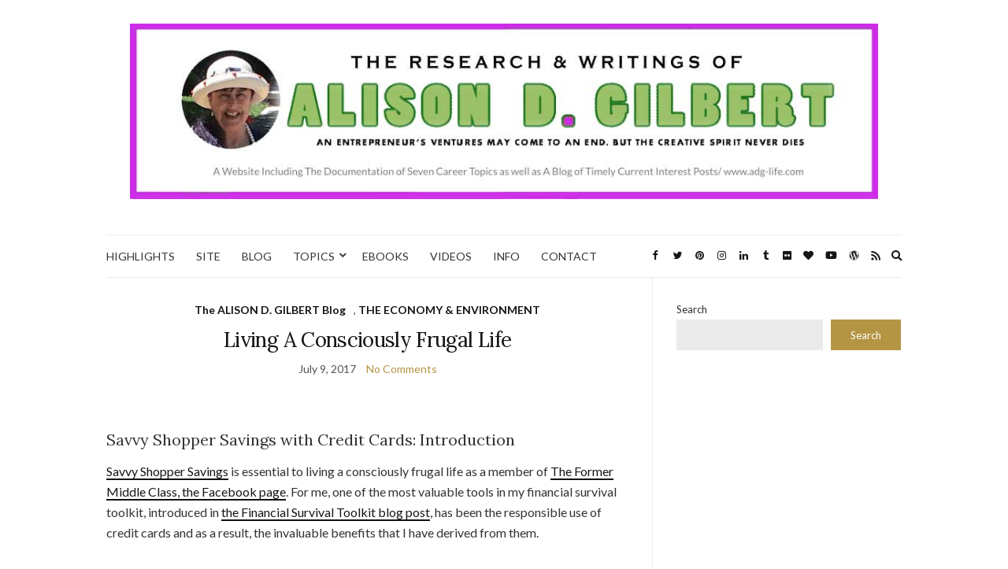

--- FILE ---
content_type: text/html; charset=UTF-8
request_url: https://alisondgilbert.com/tag/travel-rewards/
body_size: 10637
content:
<!doctype html>
<html lang="en">
<head>
	<meta charset="UTF-8">
	<meta name="viewport" content="width=device-width, initial-scale=1">
	<link rel="profile" href="http://gmpg.org/xfn/11">
	<link rel="pingback" href="https://alisondgilbert.com/xmlrpc.php">

	<title>travel rewards &#8211; The Research &amp; Writings of ALISON D. GILBERT</title>
<meta name='robots' content='max-image-preview:large' />
<link rel="alternate" type="application/rss+xml" title="The Research &amp; Writings of ALISON D. GILBERT &raquo; Feed" href="https://alisondgilbert.com/feed/" />
<link rel="alternate" type="application/rss+xml" title="The Research &amp; Writings of ALISON D. GILBERT &raquo; Comments Feed" href="https://alisondgilbert.com/comments/feed/" />
<link rel="alternate" type="application/rss+xml" title="The Research &amp; Writings of ALISON D. GILBERT &raquo; travel rewards Tag Feed" href="https://alisondgilbert.com/tag/travel-rewards/feed/" />
<style id='wp-img-auto-sizes-contain-inline-css' type='text/css'>
img:is([sizes=auto i],[sizes^="auto," i]){contain-intrinsic-size:3000px 1500px}
/*# sourceURL=wp-img-auto-sizes-contain-inline-css */
</style>
<style id='wp-emoji-styles-inline-css' type='text/css'>

	img.wp-smiley, img.emoji {
		display: inline !important;
		border: none !important;
		box-shadow: none !important;
		height: 1em !important;
		width: 1em !important;
		margin: 0 0.07em !important;
		vertical-align: -0.1em !important;
		background: none !important;
		padding: 0 !important;
	}
/*# sourceURL=wp-emoji-styles-inline-css */
</style>
<style id='wp-block-library-inline-css' type='text/css'>
:root{--wp-block-synced-color:#7a00df;--wp-block-synced-color--rgb:122,0,223;--wp-bound-block-color:var(--wp-block-synced-color);--wp-editor-canvas-background:#ddd;--wp-admin-theme-color:#007cba;--wp-admin-theme-color--rgb:0,124,186;--wp-admin-theme-color-darker-10:#006ba1;--wp-admin-theme-color-darker-10--rgb:0,107,160.5;--wp-admin-theme-color-darker-20:#005a87;--wp-admin-theme-color-darker-20--rgb:0,90,135;--wp-admin-border-width-focus:2px}@media (min-resolution:192dpi){:root{--wp-admin-border-width-focus:1.5px}}.wp-element-button{cursor:pointer}:root .has-very-light-gray-background-color{background-color:#eee}:root .has-very-dark-gray-background-color{background-color:#313131}:root .has-very-light-gray-color{color:#eee}:root .has-very-dark-gray-color{color:#313131}:root .has-vivid-green-cyan-to-vivid-cyan-blue-gradient-background{background:linear-gradient(135deg,#00d084,#0693e3)}:root .has-purple-crush-gradient-background{background:linear-gradient(135deg,#34e2e4,#4721fb 50%,#ab1dfe)}:root .has-hazy-dawn-gradient-background{background:linear-gradient(135deg,#faaca8,#dad0ec)}:root .has-subdued-olive-gradient-background{background:linear-gradient(135deg,#fafae1,#67a671)}:root .has-atomic-cream-gradient-background{background:linear-gradient(135deg,#fdd79a,#004a59)}:root .has-nightshade-gradient-background{background:linear-gradient(135deg,#330968,#31cdcf)}:root .has-midnight-gradient-background{background:linear-gradient(135deg,#020381,#2874fc)}:root{--wp--preset--font-size--normal:16px;--wp--preset--font-size--huge:42px}.has-regular-font-size{font-size:1em}.has-larger-font-size{font-size:2.625em}.has-normal-font-size{font-size:var(--wp--preset--font-size--normal)}.has-huge-font-size{font-size:var(--wp--preset--font-size--huge)}.has-text-align-center{text-align:center}.has-text-align-left{text-align:left}.has-text-align-right{text-align:right}.has-fit-text{white-space:nowrap!important}#end-resizable-editor-section{display:none}.aligncenter{clear:both}.items-justified-left{justify-content:flex-start}.items-justified-center{justify-content:center}.items-justified-right{justify-content:flex-end}.items-justified-space-between{justify-content:space-between}.screen-reader-text{border:0;clip-path:inset(50%);height:1px;margin:-1px;overflow:hidden;padding:0;position:absolute;width:1px;word-wrap:normal!important}.screen-reader-text:focus{background-color:#ddd;clip-path:none;color:#444;display:block;font-size:1em;height:auto;left:5px;line-height:normal;padding:15px 23px 14px;text-decoration:none;top:5px;width:auto;z-index:100000}html :where(.has-border-color){border-style:solid}html :where([style*=border-top-color]){border-top-style:solid}html :where([style*=border-right-color]){border-right-style:solid}html :where([style*=border-bottom-color]){border-bottom-style:solid}html :where([style*=border-left-color]){border-left-style:solid}html :where([style*=border-width]){border-style:solid}html :where([style*=border-top-width]){border-top-style:solid}html :where([style*=border-right-width]){border-right-style:solid}html :where([style*=border-bottom-width]){border-bottom-style:solid}html :where([style*=border-left-width]){border-left-style:solid}html :where(img[class*=wp-image-]){height:auto;max-width:100%}:where(figure){margin:0 0 1em}html :where(.is-position-sticky){--wp-admin--admin-bar--position-offset:var(--wp-admin--admin-bar--height,0px)}@media screen and (max-width:600px){html :where(.is-position-sticky){--wp-admin--admin-bar--position-offset:0px}}

/*# sourceURL=wp-block-library-inline-css */
</style><style id='wp-block-search-inline-css' type='text/css'>
.wp-block-search__button{margin-left:10px;word-break:normal}.wp-block-search__button.has-icon{line-height:0}.wp-block-search__button svg{height:1.25em;min-height:24px;min-width:24px;width:1.25em;fill:currentColor;vertical-align:text-bottom}:where(.wp-block-search__button){border:1px solid #ccc;padding:6px 10px}.wp-block-search__inside-wrapper{display:flex;flex:auto;flex-wrap:nowrap;max-width:100%}.wp-block-search__label{width:100%}.wp-block-search.wp-block-search__button-only .wp-block-search__button{box-sizing:border-box;display:flex;flex-shrink:0;justify-content:center;margin-left:0;max-width:100%}.wp-block-search.wp-block-search__button-only .wp-block-search__inside-wrapper{min-width:0!important;transition-property:width}.wp-block-search.wp-block-search__button-only .wp-block-search__input{flex-basis:100%;transition-duration:.3s}.wp-block-search.wp-block-search__button-only.wp-block-search__searchfield-hidden,.wp-block-search.wp-block-search__button-only.wp-block-search__searchfield-hidden .wp-block-search__inside-wrapper{overflow:hidden}.wp-block-search.wp-block-search__button-only.wp-block-search__searchfield-hidden .wp-block-search__input{border-left-width:0!important;border-right-width:0!important;flex-basis:0;flex-grow:0;margin:0;min-width:0!important;padding-left:0!important;padding-right:0!important;width:0!important}:where(.wp-block-search__input){appearance:none;border:1px solid #949494;flex-grow:1;font-family:inherit;font-size:inherit;font-style:inherit;font-weight:inherit;letter-spacing:inherit;line-height:inherit;margin-left:0;margin-right:0;min-width:3rem;padding:8px;text-decoration:unset!important;text-transform:inherit}:where(.wp-block-search__button-inside .wp-block-search__inside-wrapper){background-color:#fff;border:1px solid #949494;box-sizing:border-box;padding:4px}:where(.wp-block-search__button-inside .wp-block-search__inside-wrapper) .wp-block-search__input{border:none;border-radius:0;padding:0 4px}:where(.wp-block-search__button-inside .wp-block-search__inside-wrapper) .wp-block-search__input:focus{outline:none}:where(.wp-block-search__button-inside .wp-block-search__inside-wrapper) :where(.wp-block-search__button){padding:4px 8px}.wp-block-search.aligncenter .wp-block-search__inside-wrapper{margin:auto}.wp-block[data-align=right] .wp-block-search.wp-block-search__button-only .wp-block-search__inside-wrapper{float:right}
/*# sourceURL=https://alisondgilbert.com/wp-includes/blocks/search/style.min.css */
</style>
<style id='global-styles-inline-css' type='text/css'>
:root{--wp--preset--aspect-ratio--square: 1;--wp--preset--aspect-ratio--4-3: 4/3;--wp--preset--aspect-ratio--3-4: 3/4;--wp--preset--aspect-ratio--3-2: 3/2;--wp--preset--aspect-ratio--2-3: 2/3;--wp--preset--aspect-ratio--16-9: 16/9;--wp--preset--aspect-ratio--9-16: 9/16;--wp--preset--color--black: #000000;--wp--preset--color--cyan-bluish-gray: #abb8c3;--wp--preset--color--white: #ffffff;--wp--preset--color--pale-pink: #f78da7;--wp--preset--color--vivid-red: #cf2e2e;--wp--preset--color--luminous-vivid-orange: #ff6900;--wp--preset--color--luminous-vivid-amber: #fcb900;--wp--preset--color--light-green-cyan: #7bdcb5;--wp--preset--color--vivid-green-cyan: #00d084;--wp--preset--color--pale-cyan-blue: #8ed1fc;--wp--preset--color--vivid-cyan-blue: #0693e3;--wp--preset--color--vivid-purple: #9b51e0;--wp--preset--gradient--vivid-cyan-blue-to-vivid-purple: linear-gradient(135deg,rgb(6,147,227) 0%,rgb(155,81,224) 100%);--wp--preset--gradient--light-green-cyan-to-vivid-green-cyan: linear-gradient(135deg,rgb(122,220,180) 0%,rgb(0,208,130) 100%);--wp--preset--gradient--luminous-vivid-amber-to-luminous-vivid-orange: linear-gradient(135deg,rgb(252,185,0) 0%,rgb(255,105,0) 100%);--wp--preset--gradient--luminous-vivid-orange-to-vivid-red: linear-gradient(135deg,rgb(255,105,0) 0%,rgb(207,46,46) 100%);--wp--preset--gradient--very-light-gray-to-cyan-bluish-gray: linear-gradient(135deg,rgb(238,238,238) 0%,rgb(169,184,195) 100%);--wp--preset--gradient--cool-to-warm-spectrum: linear-gradient(135deg,rgb(74,234,220) 0%,rgb(151,120,209) 20%,rgb(207,42,186) 40%,rgb(238,44,130) 60%,rgb(251,105,98) 80%,rgb(254,248,76) 100%);--wp--preset--gradient--blush-light-purple: linear-gradient(135deg,rgb(255,206,236) 0%,rgb(152,150,240) 100%);--wp--preset--gradient--blush-bordeaux: linear-gradient(135deg,rgb(254,205,165) 0%,rgb(254,45,45) 50%,rgb(107,0,62) 100%);--wp--preset--gradient--luminous-dusk: linear-gradient(135deg,rgb(255,203,112) 0%,rgb(199,81,192) 50%,rgb(65,88,208) 100%);--wp--preset--gradient--pale-ocean: linear-gradient(135deg,rgb(255,245,203) 0%,rgb(182,227,212) 50%,rgb(51,167,181) 100%);--wp--preset--gradient--electric-grass: linear-gradient(135deg,rgb(202,248,128) 0%,rgb(113,206,126) 100%);--wp--preset--gradient--midnight: linear-gradient(135deg,rgb(2,3,129) 0%,rgb(40,116,252) 100%);--wp--preset--font-size--small: 13px;--wp--preset--font-size--medium: 20px;--wp--preset--font-size--large: 36px;--wp--preset--font-size--x-large: 42px;--wp--preset--spacing--20: 0.44rem;--wp--preset--spacing--30: 0.67rem;--wp--preset--spacing--40: 1rem;--wp--preset--spacing--50: 1.5rem;--wp--preset--spacing--60: 2.25rem;--wp--preset--spacing--70: 3.38rem;--wp--preset--spacing--80: 5.06rem;--wp--preset--shadow--natural: 6px 6px 9px rgba(0, 0, 0, 0.2);--wp--preset--shadow--deep: 12px 12px 50px rgba(0, 0, 0, 0.4);--wp--preset--shadow--sharp: 6px 6px 0px rgba(0, 0, 0, 0.2);--wp--preset--shadow--outlined: 6px 6px 0px -3px rgb(255, 255, 255), 6px 6px rgb(0, 0, 0);--wp--preset--shadow--crisp: 6px 6px 0px rgb(0, 0, 0);}:where(.is-layout-flex){gap: 0.5em;}:where(.is-layout-grid){gap: 0.5em;}body .is-layout-flex{display: flex;}.is-layout-flex{flex-wrap: wrap;align-items: center;}.is-layout-flex > :is(*, div){margin: 0;}body .is-layout-grid{display: grid;}.is-layout-grid > :is(*, div){margin: 0;}:where(.wp-block-columns.is-layout-flex){gap: 2em;}:where(.wp-block-columns.is-layout-grid){gap: 2em;}:where(.wp-block-post-template.is-layout-flex){gap: 1.25em;}:where(.wp-block-post-template.is-layout-grid){gap: 1.25em;}.has-black-color{color: var(--wp--preset--color--black) !important;}.has-cyan-bluish-gray-color{color: var(--wp--preset--color--cyan-bluish-gray) !important;}.has-white-color{color: var(--wp--preset--color--white) !important;}.has-pale-pink-color{color: var(--wp--preset--color--pale-pink) !important;}.has-vivid-red-color{color: var(--wp--preset--color--vivid-red) !important;}.has-luminous-vivid-orange-color{color: var(--wp--preset--color--luminous-vivid-orange) !important;}.has-luminous-vivid-amber-color{color: var(--wp--preset--color--luminous-vivid-amber) !important;}.has-light-green-cyan-color{color: var(--wp--preset--color--light-green-cyan) !important;}.has-vivid-green-cyan-color{color: var(--wp--preset--color--vivid-green-cyan) !important;}.has-pale-cyan-blue-color{color: var(--wp--preset--color--pale-cyan-blue) !important;}.has-vivid-cyan-blue-color{color: var(--wp--preset--color--vivid-cyan-blue) !important;}.has-vivid-purple-color{color: var(--wp--preset--color--vivid-purple) !important;}.has-black-background-color{background-color: var(--wp--preset--color--black) !important;}.has-cyan-bluish-gray-background-color{background-color: var(--wp--preset--color--cyan-bluish-gray) !important;}.has-white-background-color{background-color: var(--wp--preset--color--white) !important;}.has-pale-pink-background-color{background-color: var(--wp--preset--color--pale-pink) !important;}.has-vivid-red-background-color{background-color: var(--wp--preset--color--vivid-red) !important;}.has-luminous-vivid-orange-background-color{background-color: var(--wp--preset--color--luminous-vivid-orange) !important;}.has-luminous-vivid-amber-background-color{background-color: var(--wp--preset--color--luminous-vivid-amber) !important;}.has-light-green-cyan-background-color{background-color: var(--wp--preset--color--light-green-cyan) !important;}.has-vivid-green-cyan-background-color{background-color: var(--wp--preset--color--vivid-green-cyan) !important;}.has-pale-cyan-blue-background-color{background-color: var(--wp--preset--color--pale-cyan-blue) !important;}.has-vivid-cyan-blue-background-color{background-color: var(--wp--preset--color--vivid-cyan-blue) !important;}.has-vivid-purple-background-color{background-color: var(--wp--preset--color--vivid-purple) !important;}.has-black-border-color{border-color: var(--wp--preset--color--black) !important;}.has-cyan-bluish-gray-border-color{border-color: var(--wp--preset--color--cyan-bluish-gray) !important;}.has-white-border-color{border-color: var(--wp--preset--color--white) !important;}.has-pale-pink-border-color{border-color: var(--wp--preset--color--pale-pink) !important;}.has-vivid-red-border-color{border-color: var(--wp--preset--color--vivid-red) !important;}.has-luminous-vivid-orange-border-color{border-color: var(--wp--preset--color--luminous-vivid-orange) !important;}.has-luminous-vivid-amber-border-color{border-color: var(--wp--preset--color--luminous-vivid-amber) !important;}.has-light-green-cyan-border-color{border-color: var(--wp--preset--color--light-green-cyan) !important;}.has-vivid-green-cyan-border-color{border-color: var(--wp--preset--color--vivid-green-cyan) !important;}.has-pale-cyan-blue-border-color{border-color: var(--wp--preset--color--pale-cyan-blue) !important;}.has-vivid-cyan-blue-border-color{border-color: var(--wp--preset--color--vivid-cyan-blue) !important;}.has-vivid-purple-border-color{border-color: var(--wp--preset--color--vivid-purple) !important;}.has-vivid-cyan-blue-to-vivid-purple-gradient-background{background: var(--wp--preset--gradient--vivid-cyan-blue-to-vivid-purple) !important;}.has-light-green-cyan-to-vivid-green-cyan-gradient-background{background: var(--wp--preset--gradient--light-green-cyan-to-vivid-green-cyan) !important;}.has-luminous-vivid-amber-to-luminous-vivid-orange-gradient-background{background: var(--wp--preset--gradient--luminous-vivid-amber-to-luminous-vivid-orange) !important;}.has-luminous-vivid-orange-to-vivid-red-gradient-background{background: var(--wp--preset--gradient--luminous-vivid-orange-to-vivid-red) !important;}.has-very-light-gray-to-cyan-bluish-gray-gradient-background{background: var(--wp--preset--gradient--very-light-gray-to-cyan-bluish-gray) !important;}.has-cool-to-warm-spectrum-gradient-background{background: var(--wp--preset--gradient--cool-to-warm-spectrum) !important;}.has-blush-light-purple-gradient-background{background: var(--wp--preset--gradient--blush-light-purple) !important;}.has-blush-bordeaux-gradient-background{background: var(--wp--preset--gradient--blush-bordeaux) !important;}.has-luminous-dusk-gradient-background{background: var(--wp--preset--gradient--luminous-dusk) !important;}.has-pale-ocean-gradient-background{background: var(--wp--preset--gradient--pale-ocean) !important;}.has-electric-grass-gradient-background{background: var(--wp--preset--gradient--electric-grass) !important;}.has-midnight-gradient-background{background: var(--wp--preset--gradient--midnight) !important;}.has-small-font-size{font-size: var(--wp--preset--font-size--small) !important;}.has-medium-font-size{font-size: var(--wp--preset--font-size--medium) !important;}.has-large-font-size{font-size: var(--wp--preset--font-size--large) !important;}.has-x-large-font-size{font-size: var(--wp--preset--font-size--x-large) !important;}
/*# sourceURL=global-styles-inline-css */
</style>

<style id='classic-theme-styles-inline-css' type='text/css'>
/*! This file is auto-generated */
.wp-block-button__link{color:#fff;background-color:#32373c;border-radius:9999px;box-shadow:none;text-decoration:none;padding:calc(.667em + 2px) calc(1.333em + 2px);font-size:1.125em}.wp-block-file__button{background:#32373c;color:#fff;text-decoration:none}
/*# sourceURL=/wp-includes/css/classic-themes.min.css */
</style>
<link rel='preload' as='style' onload="this.rel='stylesheet'" id='olsen-light-google-font-css' href='https://fonts.googleapis.com/css?family=Lora%3A400%2C700%2C400italic%2C700italic%7CLato%3A400%2C400italic%2C700%2C700italic&#038;display=swap&#038;ver=6.9' type='text/css' media='all' />
<link rel='stylesheet' id='olsen-icons-css' href='https://alisondgilbert.com/wp-content/themes/olsen-light/vendor/olsen-icons/css/olsen-icons.min.css?ver=1.7.1' type='text/css' media='all' />
<link rel='stylesheet' id='olsen-light-style-css' href='https://alisondgilbert.com/wp-content/themes/olsen-light/style.min.css?ver=1.7.1' type='text/css' media='all' />
<link rel="https://api.w.org/" href="https://alisondgilbert.com/wp-json/" /><link rel="alternate" title="JSON" type="application/json" href="https://alisondgilbert.com/wp-json/wp/v2/tags/1817" /><link rel="EditURI" type="application/rsd+xml" title="RSD" href="https://alisondgilbert.com/xmlrpc.php?rsd" />
<meta name="generator" content="WordPress 6.9" />
<style type="text/css"></style><!-- All in one Favicon 4.8 --><link rel="icon" href="http://artandbytes.com/wp-content/uploads/2014/04/stroke2.png" type="image/png"/>
<link rel="icon" href="https://alisondgilbert.com/wp-content/uploads/2021/07/cropped-Ali-in-blue-dress-face-only-100x100.jpg" sizes="32x32" />
<link rel="icon" href="https://alisondgilbert.com/wp-content/uploads/2021/07/cropped-Ali-in-blue-dress-face-only-200x200.jpg" sizes="192x192" />
<link rel="apple-touch-icon" href="https://alisondgilbert.com/wp-content/uploads/2021/07/cropped-Ali-in-blue-dress-face-only-200x200.jpg" />
<meta name="msapplication-TileImage" content="https://alisondgilbert.com/wp-content/uploads/2021/07/cropped-Ali-in-blue-dress-face-only-300x300.jpg" />
</head>
<body class="archive tag tag-travel-rewards tag-1817 wp-theme-olsen-light" itemscope="itemscope" itemtype="http://schema.org/WebPage">
<div><a class="skip-link sr-only sr-only-focusable" href="#site-content">Skip to the content</a></div>

<div id="page">

	
	<div class="container">
		<div class="row">
			<div class="col-12">

				<header id="masthead" class="site-header group" role="banner" itemscope="itemscope" itemtype="http://schema.org/Organization">

					<div class="site-logo">
						<div itemprop="name">
							<a itemprop="url" href="https://alisondgilbert.com">
																	<img itemprop="logo"
									     src="https://alisondgilbert.com/wp-content/uploads/2023/10/website-banner.jpg"
									     alt="The Research &amp; Writings of ALISON D. GILBERT"/>
															</a>
						</div>

											</div><!-- /site-logo -->

					<div class="site-bar">
						<nav class="nav" role="navigation" itemscope="itemscope" itemtype="http://schema.org/SiteNavigationElement">
							<ul id="menu-alison-d-gilbert" class="navigation"><li id="menu-item-25036" class="menu-item menu-item-type-post_type menu-item-object-page menu-item-home menu-item-25036"><a href="https://alisondgilbert.com/">HIGHLIGHTS</a></li>
<li id="menu-item-40433" class="menu-item menu-item-type-post_type menu-item-object-page menu-item-40433"><a href="https://alisondgilbert.com/website/">SITE</a></li>
<li id="menu-item-25037" class="menu-item menu-item-type-post_type menu-item-object-page current_page_parent menu-item-25037"><a href="https://alisondgilbert.com/adg-blog/">BLOG</a></li>
<li id="menu-item-25200" class="menu-item menu-item-type-post_type menu-item-object-page menu-item-has-children menu-item-25200"><a href="https://alisondgilbert.com/seven-website-topics/">TOPICS</a>
<ul class="sub-menu">
	<li id="menu-item-25123" class="menu-item menu-item-type-post_type menu-item-object-page menu-item-25123"><a href="https://alisondgilbert.com/seven-website-topics/finance-survival/">TOPIC ONE: FINANCE &#038; SURVIVAL</a></li>
	<li id="menu-item-25146" class="menu-item menu-item-type-post_type menu-item-object-page menu-item-has-children menu-item-25146"><a href="https://alisondgilbert.com/seven-website-topics/healthy-food-systems/">TOPIC TWO: HEALTHY FOOD SYSTEMS</a>
	<ul class="sub-menu">
		<li id="menu-item-32904" class="menu-item menu-item-type-post_type menu-item-object-page menu-item-32904"><a href="https://alisondgilbert.com/seven-website-topics/healthy-food-systems/alisons-eat-free-concept/">Alison*s EAT FREE Concept</a></li>
		<li id="menu-item-33006" class="menu-item menu-item-type-post_type menu-item-object-page menu-item-33006"><a href="https://alisondgilbert.com/seven-website-topics/healthy-food-systems/optimal-health-diets/">Optimal Health Diets</a></li>
	</ul>
</li>
	<li id="menu-item-25124" class="menu-item menu-item-type-post_type menu-item-object-page menu-item-has-children menu-item-25124"><a href="https://alisondgilbert.com/seven-website-topics/decorative-art-design-overview/">TOPIC THREE: DECORATIVE ART &#038; DESIGN</a>
	<ul class="sub-menu">
		<li id="menu-item-40332" class="menu-item menu-item-type-post_type menu-item-object-page menu-item-40332"><a href="https://alisondgilbert.com/seven-website-topics/decorative-art-design-overview/decorative-painting-by-alison-gilbert/">Decorative Painting by Alison Gilbert</a></li>
		<li id="menu-item-40289" class="menu-item menu-item-type-post_type menu-item-object-page menu-item-40289"><a href="https://alisondgilbert.com/seven-website-topics/decorative-art-design-overview/vintage-decorated-accessories/">DECORATED VINTAGE ACCESSORIES: JUST FOR FUN</a></li>
	</ul>
</li>
	<li id="menu-item-25197" class="menu-item menu-item-type-post_type menu-item-object-page menu-item-25197"><a href="https://alisondgilbert.com/seven-website-topics/entertainment-industry-education/">TOPIC FOUR: ENTERTAINMENT INDUSTRY EDUCATION</a></li>
	<li id="menu-item-25196" class="menu-item menu-item-type-post_type menu-item-object-page menu-item-has-children menu-item-25196"><a href="https://alisondgilbert.com/seven-website-topics/natural-healing-resources/">TOPIC FIVE: NATURAL HEALING RESOURCES</a>
	<ul class="sub-menu">
		<li id="menu-item-32954" class="menu-item menu-item-type-post_type menu-item-object-page menu-item-32954"><a href="https://alisondgilbert.com/seven-website-topics/natural-healing-resources/alisons-apothecary/">Alison’s Apothecary</a></li>
	</ul>
</li>
	<li id="menu-item-25198" class="menu-item menu-item-type-post_type menu-item-object-page menu-item-25198"><a href="https://alisondgilbert.com/seven-website-topics/digital-technology/">TOPIC SIX: DIGITAL CULTURE</a></li>
	<li id="menu-item-25199" class="menu-item menu-item-type-post_type menu-item-object-page menu-item-25199"><a href="https://alisondgilbert.com/seven-website-topics/consciousness-spirituality/">TOPIC SEVEN: CONSCIOUSNESS &#038; SPIRITUALITY</a></li>
</ul>
</li>
<li id="menu-item-25039" class="menu-item menu-item-type-post_type menu-item-object-page menu-item-25039"><a href="https://alisondgilbert.com/financial-ebooks/">EBOOKS</a></li>
<li id="menu-item-25042" class="menu-item menu-item-type-post_type menu-item-object-page menu-item-25042"><a href="https://alisondgilbert.com/educational-entertaining-videos/">VIDEOS</a></li>
<li id="menu-item-40521" class="menu-item menu-item-type-post_type menu-item-object-page menu-item-40521"><a href="https://alisondgilbert.com/info/">INFO</a></li>
<li id="menu-item-40516" class="menu-item menu-item-type-post_type menu-item-object-page menu-item-40516"><a href="https://alisondgilbert.com/contact/">CONTACT</a></li>
</ul>
							<a class="mobile-nav-trigger" href="#mobilemenu"><i class="olsen-icons olsen-icons-bars"></i> Menu</a>
						</nav>
												<div id="mobilemenu"></div>

						
							<div class="site-tools has-search">

										<ul class="socials">
			<li><a href="http://facebook.com/alisondgilbert" target="_blank" rel="noopener"><i class="olsen-icons olsen-icons-facebook"></i></a></li><li><a href="https://twitter.com/alisondgilbert" target="_blank" rel="noopener"><i class="olsen-icons olsen-icons-twitter"></i></a></li><li><a href="https://www.pinterest.com/alisondgilbert/" target="_blank" rel="noopener"><i class="olsen-icons olsen-icons-pinterest"></i></a></li><li><a href="https://www.instagram.com/alisart_seedmama_healthyfoodie/" target="_blank" rel="noopener"><i class="olsen-icons olsen-icons-instagram"></i></a></li><li><a href="https://www.linkedin.com/in/alisondgilbert" target="_blank" rel="noopener"><i class="olsen-icons olsen-icons-linkedin"></i></a></li><li><a href="http://alisondgilbert.tumblr.com/" target="_blank" rel="noopener"><i class="olsen-icons olsen-icons-tumblr"></i></a></li><li><a href="https://www.flickr.com/photos/mktbytbz/" target="_blank" rel="noopener"><i class="olsen-icons olsen-icons-flickr"></i></a></li><li><a href="https://www.bloglovin.com/blogs/alison-d-gilbert-blogsite-14948779" target="_blank" rel="noopener"><i class="olsen-icons olsen-icons-heart"></i></a></li><li><a href="https://www.youtube.com/user/MarketingBytesBiz" target="_blank" rel="noopener"><i class="olsen-icons olsen-icons-youtube-play"></i></a></li><li><a href="https://alisondgilbert.com" target="_blank" rel="noopener"><i class="olsen-icons olsen-icons-wordpress"></i></a></li>							<li><a href="https://alisondgilbert.com/feed/" target="_blank" rel="noopener"><i class="olsen-icons olsen-icons-rss"></i></a></li>
					</ul>
		
																	<form action="https://alisondgilbert.com/" method="get" class="global-search-form" role="search">
										<label for="global-search-input" class="sr-only">Search for:</label>
										<input type="search" id="global-search-input" name="s" class="global-search-input" value="" placeholder="Type and hit enter to search" />
										<button type="submit" class="global-search-form-submit">
											Search										</button>
										<button type="button" class="global-search-form-dismiss">&times;</button>
									</form>
									<a href="#" class="global-search-form-trigger">
										<span class="olsen-icons olsen-icons-search"></span> <span class="sr-only">Expand search form</span>
									</a>
									
							</div><!-- /site-tools -->
					</div><!-- /site-bar -->

				</header>

				
				<div id="site-content">


<div class="row">
	<div class="col-lg-8">
		<main id="content" class="entries-grid" role="main" itemprop="mainContentOfPage" itemscope="itemscope" itemtype="http://schema.org/Blog">

			<div class="row">
				<div id="inner-content" class="col-12">

					
											<div class="row">
					
													
	<div class="col-12">

		<article id="entry-13756" class="entry  post-13756 post type-post status-publish format-standard hentry category-alisons-blog category-economy-environment tag-cash-rewards tag-credit-cards tag-financial-survival-resources tag-living-a-consciously-frugal-life tag-savvy-shopper-savings tag-the-former-middle-class tag-travel-rewards" itemscope="itemscope" itemtype="http://schema.org/BlogPosting" itemprop="blogPost">
							<div class="entry-meta entry-meta-top">
					<p class="entry-categories">
						<a href="https://alisondgilbert.com/category/alisons-blog/" rel="category tag">The ALISON D. GILBERT Blog</a>, <a href="https://alisondgilbert.com/category/economy-environment/" rel="category tag">THE ECONOMY &amp; ENVIRONMENT</a>					</p>
				</div>
			
			<h2 class="entry-title" itemprop="headline">
				<a href="https://alisondgilbert.com/savvy-shopper-savings-credit-cards/">Living A Consciously Frugal Life</a>
			</h2>

							<div class="entry-meta entry-meta-bottom">
					<time class="entry-date" itemprop="datePublished" datetime="2017-07-09T08:04:01-04:00">July 9, 2017</time>
					<a href="https://alisondgilbert.com/savvy-shopper-savings-credit-cards/#respond" class="entry-comments-no">No Comments</a>
				</div>
			
			
			<div class="entry-content" itemprop="text">
				<p>&nbsp;</p>
<h5>Savvy Shopper Savings with Credit Cards: Introduction</h5>
<p><a href="https://www.facebook.com/groups/savvyshoppersavings/" target="_blank" rel="noopener">Savvy Shopper Savings</a> is essential to living a consciously frugal life as a member of <a href="https://www.facebook.com/TheFormerMiddleClass/" target="_blank">The Former Middle Class, the Facebook page</a>. For me, one of the most valuable tools in my financial survival toolkit, introduced in <a href="https://alisondgilbert.com/2016/12/financial-survival-resource-guide/" target="_blank">the Financial Survival Toolkit blog post</a>, has been the responsible use of credit cards and as a result, the invaluable benefits that I have derived from them.</p>
<figure id="attachment_11034" aria-describedby="caption-attachment-11034" style="width: 447px" class="wp-caption aligncenter"><img fetchpriority="high" decoding="async" class="size-full wp-image-11034" src="https://alisondgilbert.com/wp-content/uploads/2016/12/Viper-Green-Toolkit.png" alt="Living A Consciously Frugal Life" width="447" height="308" srcset="https://alisondgilbert.com/wp-content/uploads/2016/12/Viper-Green-Toolkit.png 447w, https://alisondgilbert.com/wp-content/uploads/2016/12/Viper-Green-Toolkit-300x207.png 300w" sizes="(max-width: 447px) 100vw, 447px" /><figcaption id="caption-attachment-11034" class="wp-caption-text">My Financial Survival Toolkit for Living a Consciously Frugal Life from the Viper Tool Storage Company</figcaption></figure>
<p>Credit cards can be both a blessing and a curse. The suggestions given here about them apply only to people who use the responsibly and have excellent credit scores. I have used credit cards for as far back as I can remember. I have always paid them on time. My credit score is excellent, as a result. I have written <a href="https://alisondgilbert.com/2017/01/using-credit-cards/" target="_blank">previous blog posts about credit cards</a>. But very recently, I realized recently that there was much more to be gained from having credit cards than just having an <a href="https://www.nerdwallet.com/blog/finance/credit-score-ranges-and-how-to-improve/" target="_blank">excellent credit score</a>. They can be an essential tool of savvy shopper savings. </p>
<p><img decoding="async" src="https://alisondgilbert.com/wp-content/uploads/2017/07/credit-score-chart-1.png" alt="savvy shopper savings" width="372" height="382" class="aligncenter size-full wp-image-13811" /></p>
<p>When I realized their invaluable potential, I began an in-depth research project into their use. There are two types of credit cards that fit into this category, cash rewards cards and travel rewards cards. My study has included both. Many websites and blogs specialize in savvy shopper savings with the use of credit cards. Here are two PDF booklets I compiled for the abundance of information available from research on the Internet.</p>
<p><a href="https://lookaside.fbsbx.com/file/Cash%20Rewards%20Card.pdf?token=AWx3cUvPA1pR9Vutr9wzHwU6XgAbH_9r_TtDfR0DCnJlYHCVJR9bD6T3F-0ysSV8pBx9vSna66W-4s02_nbbYFxoBOCS5cUgWcLYdCWFUCoYoGbI-Av5Jb9YWektrvIGWQmfhkDyomjsRsE_RjUe56pKOP9KaQPgMSF9WZ0eV2p_zQ" target="_blank" rel="noopener">The Best Cash Back Credit Cards</a><br />
<img decoding="async" class="alignleft size-medium wp-image-13789" src="https://alisondgilbert.com/wp-content/uploads/2017/07/Booklet-Cover-CRCC-243x300.png" alt="Savvy Shopper Savings" width="486" height="600" srcset="https://alisondgilbert.com/wp-content/uploads/2017/07/Booklet-Cover-CRCC-243x300.png 243w, https://alisondgilbert.com/wp-content/uploads/2017/07/Booklet-Cover-CRCC-729x900.png 729w, https://alisondgilbert.com/wp-content/uploads/2017/07/Booklet-Cover-CRCC.png 736w" sizes="(max-width: 486px) 100vw, 486px" /></p>
<p>&nbsp;</p>
<p>&nbsp;</p>
<p>&nbsp;</p>
<p>&nbsp;</p>
<p>&nbsp;</p>
<p>&nbsp;</p>
<p>&nbsp;</p>
<p>&nbsp;</p>
<p>&nbsp;</p>
<p>&nbsp;</p>
<p>&nbsp;</p>
<p>&nbsp;</p>
<p>&nbsp;</p>
<p>&nbsp;</p>
<p>&nbsp;</p>
<p>&nbsp;</p>
<p><a href="https://lookaside.fbsbx.com/file/_%20Travel%20Rewards%20Credit%20Card.pdf?token=AWyR8LQunmZonfqUJu7gVC2kp2qu3s7StRQHLgsBf0pWaH6rEmdTx08g-roerSjn35691OTModvwF-sDU4eiKuOLagRBUJ7HM-OYYyP_WPgLuntokNfPDgoV0X4BrZtEDg1tLh_Kc5KmkJN1dVDy7nUiF5TYG9omK4Idl_cEBhLn3A" target="_blank" rel="noopener">The Best Travel Rewards Credit Cards</a></p>
<p><img loading="lazy" decoding="async" class="alignleft size-medium wp-image-13790" src="https://alisondgilbert.com/wp-content/uploads/2017/07/Booklet-Cover-TRCC-e1499600461733.png" alt="Savvy Shopper Savings" width="486" height="626" /></p>
<p>&nbsp;</p>
<p>&nbsp;</p>
<p>&nbsp;</p>
<p>&nbsp;</p>
<p>&nbsp;</p>
<p>&nbsp;</p>
<p>&nbsp;</p>
<p>&nbsp;</p>
<p>&nbsp;</p>
<p>&nbsp;</p>
<p>&nbsp;</p>
<p>&nbsp;</p>
<p>&nbsp;</p>
<p>&nbsp;</p>
<p>&nbsp;</p>
<p>&nbsp;</p>
<p>&nbsp;</p>
<h5>Savvy Shopper Savings with Credit Cards: Conclusion</h5>
<p>The responsible use of credit cards for cash and travel rewards is just one of countless ways to live a consciously frugal life. Future blog posts will reveal more about the use of credit cards as one-time high yield instruments as part of our savvy shopper savings strategies.<br />
&nbsp;</p>
<h5>Sources, Resources and Internal Links</h5>
<p><a href="https://www.facebook.com/groups/savvyshoppersavings/" target="_blank">Savvy Shopper Savings, the Facebook group</a><br />
<a href="https://www.facebook.com/TheFormerMiddleClass/" target="_blank">The Former Middle Class, the Facebook page</a><br />
<a href="http://vipertoolstorage.com/" target="_blank">The Viper Tool Storage Company, the website</a><br />
<a href="http://www.wisebread.com/" target="_blank">Wise Bread, the website</a><br />
<a href="https://wallethacks.com/start-here/" target="_blank">WalletHacks, the website</a><br />
<a href="https://www.nerdwallet.com/blog/" target="_blank">NerdWallet, the blog</a><br />
<a href="https://alisondgilbert.com/2017/01/using-credit-cards/" target="_blank">previous blog posts about credit cards</a><br />
<a href="https://alisondgilbert.com/2016/12/financial-survival-resource-guide/" target="_blank">the Financial Survival Toolkit blog post</a></p>
			</div>

			<div class="entry-utils group">
				<a href="https://alisondgilbert.com/savvy-shopper-savings-credit-cards/" class="read-more">Continue Reading</a>

					<ul class="socials">
				<li><a href="https://www.facebook.com/sharer.php?u=https://alisondgilbert.com/savvy-shopper-savings-credit-cards/" target="_blank" rel="noopener" class="social-icon"><i class="olsen-icons olsen-icons-facebook"></i></a></li>
		<li><a href="https://twitter.com/share?url=https://alisondgilbert.com/savvy-shopper-savings-credit-cards/" target="_blank" rel="noopener" class="social-icon"><i class="olsen-icons olsen-icons-twitter"></i></a></li>
		<li><a href="https://www.linkedin.com/shareArticle?mini=true&#038;url=https%3A%2F%2Falisondgilbert.com%2Fsavvy-shopper-savings-credit-cards%2F" target="_blank" rel="noopener" class="social-icon"><i class="olsen-icons olsen-icons-linkedin"></i></a></li>
			</ul>
			</div>

					</article>

	</div>
						
											</div>
					
				</div>
			</div>

					</main>
	</div>

	<div class="col-lg-4">
		<div class="sidebar sidebar-right" role="complementary" itemtype="http://schema.org/WPSideBar" itemscope="itemscope">
	<aside id="block-5" class="widget group widget_block widget_search"><form role="search" method="get" action="https://alisondgilbert.com/" class="wp-block-search__button-outside wp-block-search__text-button wp-block-search"    ><label class="wp-block-search__label" for="wp-block-search__input-1" >Search</label><div class="wp-block-search__inside-wrapper"  style="width: 285px"><input class="wp-block-search__input" id="wp-block-search__input-1" placeholder="" value="" type="search" name="s" required /><button aria-label="Search" class="wp-block-search__button wp-element-button" type="submit" >Search</button></div></form></aside></div><!-- /sidebar -->
	</div>

</div><!-- /row -->

				</div><!-- /site-content -->

				<footer id="footer">

					
					<div class="site-bar">
						<nav class="nav">
							<ul class="navigation">
<li class="page_item page-item-40518"><a href="https://alisondgilbert.com/info/">#40518 (no title)</a></li>
<li class="page_item page-item-27619"><a href="https://alisondgilbert.com/art-by-phil-j/">Art by Phil J.</a></li>
<li class="page_item page-item-17795"><a href="https://alisondgilbert.com/">#17795 (no title)</a></li>
<li class="page_item page-item-40429"><a href="https://alisondgilbert.com/website/">#40429 (no title)</a></li>
<li class="page_item page-item-9670 current_page_parent"><a href="https://alisondgilbert.com/adg-blog/">ADG Blog</a></li>
<li class="page_item page-item-25094 page_item_has_children"><a href="https://alisondgilbert.com/seven-website-topics/">SEVEN WEBSITE TOPICS</a></li>
<li class="page_item page-item-7521"><a href="https://alisondgilbert.com/financial-ebooks/">#7521 (no title)</a></li>
<li class="page_item page-item-22062"><a href="https://alisondgilbert.com/educational-entertaining-videos/">#22062 (no title)</a></li>
<li class="page_item page-item-25451 page_item_has_children"><a href="https://alisondgilbert.com/contact/">CONTACT</a></li>
</ul>
						</nav>

											</div><!-- /site-bar -->
					<div class="site-logo">
						<h3>
							<a href="https://alisondgilbert.com">
																	The Research &amp; Writings of ALISON D. GILBERT															</a>
						</h3>

											</div><!-- /site-logo -->
				</footer><!-- /footer -->
			</div><!-- /col-md-12 -->
		</div><!-- /row -->
	</div><!-- /container -->
</div><!-- #page -->

<div class="navigation-mobile-wrap">
	<a href="#nav-dismiss" class="navigation-mobile-dismiss">
		Close Menu	</a>
	<ul class="navigation-mobile"></ul>
</div>

<script type="speculationrules">
{"prefetch":[{"source":"document","where":{"and":[{"href_matches":"/*"},{"not":{"href_matches":["/wp-*.php","/wp-admin/*","/wp-content/uploads/*","/wp-content/*","/wp-content/plugins/*","/wp-content/themes/olsen-light/*","/*\\?(.+)"]}},{"not":{"selector_matches":"a[rel~=\"nofollow\"]"}},{"not":{"selector_matches":".no-prefetch, .no-prefetch a"}}]},"eagerness":"conservative"}]}
</script>
<script type="text/javascript" src="https://alisondgilbert.com/wp-content/themes/olsen-light/js/scripts.min.js?ver=1.7.1" id="olsen-light-front-scripts-js"></script>
<script type="text/javascript" src="https://alisondgilbert.com/wp-content/themes/olsen-light/js/search-init.min.js?ver=1.7.1" id="search-init-js"></script>
<script id="wp-emoji-settings" type="application/json">
{"baseUrl":"https://s.w.org/images/core/emoji/17.0.2/72x72/","ext":".png","svgUrl":"https://s.w.org/images/core/emoji/17.0.2/svg/","svgExt":".svg","source":{"concatemoji":"https://alisondgilbert.com/wp-includes/js/wp-emoji-release.min.js?ver=6.9"}}
</script>
<script type="module">
/* <![CDATA[ */
/*! This file is auto-generated */
const a=JSON.parse(document.getElementById("wp-emoji-settings").textContent),o=(window._wpemojiSettings=a,"wpEmojiSettingsSupports"),s=["flag","emoji"];function i(e){try{var t={supportTests:e,timestamp:(new Date).valueOf()};sessionStorage.setItem(o,JSON.stringify(t))}catch(e){}}function c(e,t,n){e.clearRect(0,0,e.canvas.width,e.canvas.height),e.fillText(t,0,0);t=new Uint32Array(e.getImageData(0,0,e.canvas.width,e.canvas.height).data);e.clearRect(0,0,e.canvas.width,e.canvas.height),e.fillText(n,0,0);const a=new Uint32Array(e.getImageData(0,0,e.canvas.width,e.canvas.height).data);return t.every((e,t)=>e===a[t])}function p(e,t){e.clearRect(0,0,e.canvas.width,e.canvas.height),e.fillText(t,0,0);var n=e.getImageData(16,16,1,1);for(let e=0;e<n.data.length;e++)if(0!==n.data[e])return!1;return!0}function u(e,t,n,a){switch(t){case"flag":return n(e,"\ud83c\udff3\ufe0f\u200d\u26a7\ufe0f","\ud83c\udff3\ufe0f\u200b\u26a7\ufe0f")?!1:!n(e,"\ud83c\udde8\ud83c\uddf6","\ud83c\udde8\u200b\ud83c\uddf6")&&!n(e,"\ud83c\udff4\udb40\udc67\udb40\udc62\udb40\udc65\udb40\udc6e\udb40\udc67\udb40\udc7f","\ud83c\udff4\u200b\udb40\udc67\u200b\udb40\udc62\u200b\udb40\udc65\u200b\udb40\udc6e\u200b\udb40\udc67\u200b\udb40\udc7f");case"emoji":return!a(e,"\ud83e\u1fac8")}return!1}function f(e,t,n,a){let r;const o=(r="undefined"!=typeof WorkerGlobalScope&&self instanceof WorkerGlobalScope?new OffscreenCanvas(300,150):document.createElement("canvas")).getContext("2d",{willReadFrequently:!0}),s=(o.textBaseline="top",o.font="600 32px Arial",{});return e.forEach(e=>{s[e]=t(o,e,n,a)}),s}function r(e){var t=document.createElement("script");t.src=e,t.defer=!0,document.head.appendChild(t)}a.supports={everything:!0,everythingExceptFlag:!0},new Promise(t=>{let n=function(){try{var e=JSON.parse(sessionStorage.getItem(o));if("object"==typeof e&&"number"==typeof e.timestamp&&(new Date).valueOf()<e.timestamp+604800&&"object"==typeof e.supportTests)return e.supportTests}catch(e){}return null}();if(!n){if("undefined"!=typeof Worker&&"undefined"!=typeof OffscreenCanvas&&"undefined"!=typeof URL&&URL.createObjectURL&&"undefined"!=typeof Blob)try{var e="postMessage("+f.toString()+"("+[JSON.stringify(s),u.toString(),c.toString(),p.toString()].join(",")+"));",a=new Blob([e],{type:"text/javascript"});const r=new Worker(URL.createObjectURL(a),{name:"wpTestEmojiSupports"});return void(r.onmessage=e=>{i(n=e.data),r.terminate(),t(n)})}catch(e){}i(n=f(s,u,c,p))}t(n)}).then(e=>{for(const n in e)a.supports[n]=e[n],a.supports.everything=a.supports.everything&&a.supports[n],"flag"!==n&&(a.supports.everythingExceptFlag=a.supports.everythingExceptFlag&&a.supports[n]);var t;a.supports.everythingExceptFlag=a.supports.everythingExceptFlag&&!a.supports.flag,a.supports.everything||((t=a.source||{}).concatemoji?r(t.concatemoji):t.wpemoji&&t.twemoji&&(r(t.twemoji),r(t.wpemoji)))});
//# sourceURL=https://alisondgilbert.com/wp-includes/js/wp-emoji-loader.min.js
/* ]]> */
</script>

</body>
</html>
